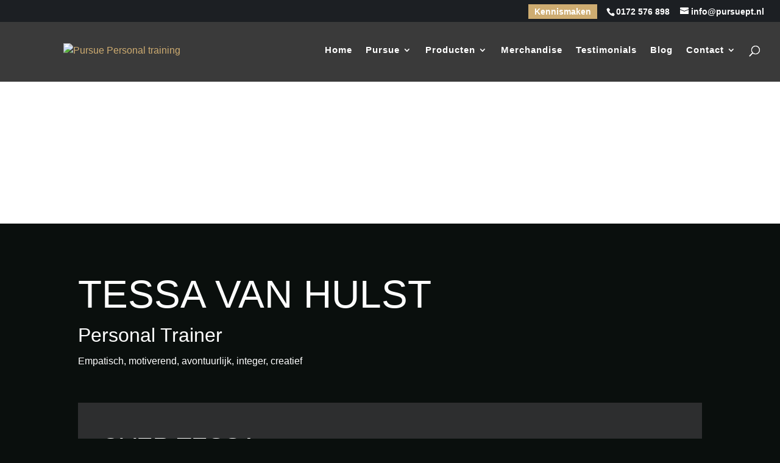

--- FILE ---
content_type: text/html; charset=utf-8
request_url: https://www.google.com/recaptcha/api2/anchor?ar=1&k=6LcqU1EmAAAAAK_nImPtLdlcBWCqlYrvUyfOVGvF&co=aHR0cHM6Ly9wdXJzdWVwdC5ubDo0NDM.&hl=en&v=PoyoqOPhxBO7pBk68S4YbpHZ&size=invisible&anchor-ms=20000&execute-ms=30000&cb=nlsn799acowr
body_size: 48607
content:
<!DOCTYPE HTML><html dir="ltr" lang="en"><head><meta http-equiv="Content-Type" content="text/html; charset=UTF-8">
<meta http-equiv="X-UA-Compatible" content="IE=edge">
<title>reCAPTCHA</title>
<style type="text/css">
/* cyrillic-ext */
@font-face {
  font-family: 'Roboto';
  font-style: normal;
  font-weight: 400;
  font-stretch: 100%;
  src: url(//fonts.gstatic.com/s/roboto/v48/KFO7CnqEu92Fr1ME7kSn66aGLdTylUAMa3GUBHMdazTgWw.woff2) format('woff2');
  unicode-range: U+0460-052F, U+1C80-1C8A, U+20B4, U+2DE0-2DFF, U+A640-A69F, U+FE2E-FE2F;
}
/* cyrillic */
@font-face {
  font-family: 'Roboto';
  font-style: normal;
  font-weight: 400;
  font-stretch: 100%;
  src: url(//fonts.gstatic.com/s/roboto/v48/KFO7CnqEu92Fr1ME7kSn66aGLdTylUAMa3iUBHMdazTgWw.woff2) format('woff2');
  unicode-range: U+0301, U+0400-045F, U+0490-0491, U+04B0-04B1, U+2116;
}
/* greek-ext */
@font-face {
  font-family: 'Roboto';
  font-style: normal;
  font-weight: 400;
  font-stretch: 100%;
  src: url(//fonts.gstatic.com/s/roboto/v48/KFO7CnqEu92Fr1ME7kSn66aGLdTylUAMa3CUBHMdazTgWw.woff2) format('woff2');
  unicode-range: U+1F00-1FFF;
}
/* greek */
@font-face {
  font-family: 'Roboto';
  font-style: normal;
  font-weight: 400;
  font-stretch: 100%;
  src: url(//fonts.gstatic.com/s/roboto/v48/KFO7CnqEu92Fr1ME7kSn66aGLdTylUAMa3-UBHMdazTgWw.woff2) format('woff2');
  unicode-range: U+0370-0377, U+037A-037F, U+0384-038A, U+038C, U+038E-03A1, U+03A3-03FF;
}
/* math */
@font-face {
  font-family: 'Roboto';
  font-style: normal;
  font-weight: 400;
  font-stretch: 100%;
  src: url(//fonts.gstatic.com/s/roboto/v48/KFO7CnqEu92Fr1ME7kSn66aGLdTylUAMawCUBHMdazTgWw.woff2) format('woff2');
  unicode-range: U+0302-0303, U+0305, U+0307-0308, U+0310, U+0312, U+0315, U+031A, U+0326-0327, U+032C, U+032F-0330, U+0332-0333, U+0338, U+033A, U+0346, U+034D, U+0391-03A1, U+03A3-03A9, U+03B1-03C9, U+03D1, U+03D5-03D6, U+03F0-03F1, U+03F4-03F5, U+2016-2017, U+2034-2038, U+203C, U+2040, U+2043, U+2047, U+2050, U+2057, U+205F, U+2070-2071, U+2074-208E, U+2090-209C, U+20D0-20DC, U+20E1, U+20E5-20EF, U+2100-2112, U+2114-2115, U+2117-2121, U+2123-214F, U+2190, U+2192, U+2194-21AE, U+21B0-21E5, U+21F1-21F2, U+21F4-2211, U+2213-2214, U+2216-22FF, U+2308-230B, U+2310, U+2319, U+231C-2321, U+2336-237A, U+237C, U+2395, U+239B-23B7, U+23D0, U+23DC-23E1, U+2474-2475, U+25AF, U+25B3, U+25B7, U+25BD, U+25C1, U+25CA, U+25CC, U+25FB, U+266D-266F, U+27C0-27FF, U+2900-2AFF, U+2B0E-2B11, U+2B30-2B4C, U+2BFE, U+3030, U+FF5B, U+FF5D, U+1D400-1D7FF, U+1EE00-1EEFF;
}
/* symbols */
@font-face {
  font-family: 'Roboto';
  font-style: normal;
  font-weight: 400;
  font-stretch: 100%;
  src: url(//fonts.gstatic.com/s/roboto/v48/KFO7CnqEu92Fr1ME7kSn66aGLdTylUAMaxKUBHMdazTgWw.woff2) format('woff2');
  unicode-range: U+0001-000C, U+000E-001F, U+007F-009F, U+20DD-20E0, U+20E2-20E4, U+2150-218F, U+2190, U+2192, U+2194-2199, U+21AF, U+21E6-21F0, U+21F3, U+2218-2219, U+2299, U+22C4-22C6, U+2300-243F, U+2440-244A, U+2460-24FF, U+25A0-27BF, U+2800-28FF, U+2921-2922, U+2981, U+29BF, U+29EB, U+2B00-2BFF, U+4DC0-4DFF, U+FFF9-FFFB, U+10140-1018E, U+10190-1019C, U+101A0, U+101D0-101FD, U+102E0-102FB, U+10E60-10E7E, U+1D2C0-1D2D3, U+1D2E0-1D37F, U+1F000-1F0FF, U+1F100-1F1AD, U+1F1E6-1F1FF, U+1F30D-1F30F, U+1F315, U+1F31C, U+1F31E, U+1F320-1F32C, U+1F336, U+1F378, U+1F37D, U+1F382, U+1F393-1F39F, U+1F3A7-1F3A8, U+1F3AC-1F3AF, U+1F3C2, U+1F3C4-1F3C6, U+1F3CA-1F3CE, U+1F3D4-1F3E0, U+1F3ED, U+1F3F1-1F3F3, U+1F3F5-1F3F7, U+1F408, U+1F415, U+1F41F, U+1F426, U+1F43F, U+1F441-1F442, U+1F444, U+1F446-1F449, U+1F44C-1F44E, U+1F453, U+1F46A, U+1F47D, U+1F4A3, U+1F4B0, U+1F4B3, U+1F4B9, U+1F4BB, U+1F4BF, U+1F4C8-1F4CB, U+1F4D6, U+1F4DA, U+1F4DF, U+1F4E3-1F4E6, U+1F4EA-1F4ED, U+1F4F7, U+1F4F9-1F4FB, U+1F4FD-1F4FE, U+1F503, U+1F507-1F50B, U+1F50D, U+1F512-1F513, U+1F53E-1F54A, U+1F54F-1F5FA, U+1F610, U+1F650-1F67F, U+1F687, U+1F68D, U+1F691, U+1F694, U+1F698, U+1F6AD, U+1F6B2, U+1F6B9-1F6BA, U+1F6BC, U+1F6C6-1F6CF, U+1F6D3-1F6D7, U+1F6E0-1F6EA, U+1F6F0-1F6F3, U+1F6F7-1F6FC, U+1F700-1F7FF, U+1F800-1F80B, U+1F810-1F847, U+1F850-1F859, U+1F860-1F887, U+1F890-1F8AD, U+1F8B0-1F8BB, U+1F8C0-1F8C1, U+1F900-1F90B, U+1F93B, U+1F946, U+1F984, U+1F996, U+1F9E9, U+1FA00-1FA6F, U+1FA70-1FA7C, U+1FA80-1FA89, U+1FA8F-1FAC6, U+1FACE-1FADC, U+1FADF-1FAE9, U+1FAF0-1FAF8, U+1FB00-1FBFF;
}
/* vietnamese */
@font-face {
  font-family: 'Roboto';
  font-style: normal;
  font-weight: 400;
  font-stretch: 100%;
  src: url(//fonts.gstatic.com/s/roboto/v48/KFO7CnqEu92Fr1ME7kSn66aGLdTylUAMa3OUBHMdazTgWw.woff2) format('woff2');
  unicode-range: U+0102-0103, U+0110-0111, U+0128-0129, U+0168-0169, U+01A0-01A1, U+01AF-01B0, U+0300-0301, U+0303-0304, U+0308-0309, U+0323, U+0329, U+1EA0-1EF9, U+20AB;
}
/* latin-ext */
@font-face {
  font-family: 'Roboto';
  font-style: normal;
  font-weight: 400;
  font-stretch: 100%;
  src: url(//fonts.gstatic.com/s/roboto/v48/KFO7CnqEu92Fr1ME7kSn66aGLdTylUAMa3KUBHMdazTgWw.woff2) format('woff2');
  unicode-range: U+0100-02BA, U+02BD-02C5, U+02C7-02CC, U+02CE-02D7, U+02DD-02FF, U+0304, U+0308, U+0329, U+1D00-1DBF, U+1E00-1E9F, U+1EF2-1EFF, U+2020, U+20A0-20AB, U+20AD-20C0, U+2113, U+2C60-2C7F, U+A720-A7FF;
}
/* latin */
@font-face {
  font-family: 'Roboto';
  font-style: normal;
  font-weight: 400;
  font-stretch: 100%;
  src: url(//fonts.gstatic.com/s/roboto/v48/KFO7CnqEu92Fr1ME7kSn66aGLdTylUAMa3yUBHMdazQ.woff2) format('woff2');
  unicode-range: U+0000-00FF, U+0131, U+0152-0153, U+02BB-02BC, U+02C6, U+02DA, U+02DC, U+0304, U+0308, U+0329, U+2000-206F, U+20AC, U+2122, U+2191, U+2193, U+2212, U+2215, U+FEFF, U+FFFD;
}
/* cyrillic-ext */
@font-face {
  font-family: 'Roboto';
  font-style: normal;
  font-weight: 500;
  font-stretch: 100%;
  src: url(//fonts.gstatic.com/s/roboto/v48/KFO7CnqEu92Fr1ME7kSn66aGLdTylUAMa3GUBHMdazTgWw.woff2) format('woff2');
  unicode-range: U+0460-052F, U+1C80-1C8A, U+20B4, U+2DE0-2DFF, U+A640-A69F, U+FE2E-FE2F;
}
/* cyrillic */
@font-face {
  font-family: 'Roboto';
  font-style: normal;
  font-weight: 500;
  font-stretch: 100%;
  src: url(//fonts.gstatic.com/s/roboto/v48/KFO7CnqEu92Fr1ME7kSn66aGLdTylUAMa3iUBHMdazTgWw.woff2) format('woff2');
  unicode-range: U+0301, U+0400-045F, U+0490-0491, U+04B0-04B1, U+2116;
}
/* greek-ext */
@font-face {
  font-family: 'Roboto';
  font-style: normal;
  font-weight: 500;
  font-stretch: 100%;
  src: url(//fonts.gstatic.com/s/roboto/v48/KFO7CnqEu92Fr1ME7kSn66aGLdTylUAMa3CUBHMdazTgWw.woff2) format('woff2');
  unicode-range: U+1F00-1FFF;
}
/* greek */
@font-face {
  font-family: 'Roboto';
  font-style: normal;
  font-weight: 500;
  font-stretch: 100%;
  src: url(//fonts.gstatic.com/s/roboto/v48/KFO7CnqEu92Fr1ME7kSn66aGLdTylUAMa3-UBHMdazTgWw.woff2) format('woff2');
  unicode-range: U+0370-0377, U+037A-037F, U+0384-038A, U+038C, U+038E-03A1, U+03A3-03FF;
}
/* math */
@font-face {
  font-family: 'Roboto';
  font-style: normal;
  font-weight: 500;
  font-stretch: 100%;
  src: url(//fonts.gstatic.com/s/roboto/v48/KFO7CnqEu92Fr1ME7kSn66aGLdTylUAMawCUBHMdazTgWw.woff2) format('woff2');
  unicode-range: U+0302-0303, U+0305, U+0307-0308, U+0310, U+0312, U+0315, U+031A, U+0326-0327, U+032C, U+032F-0330, U+0332-0333, U+0338, U+033A, U+0346, U+034D, U+0391-03A1, U+03A3-03A9, U+03B1-03C9, U+03D1, U+03D5-03D6, U+03F0-03F1, U+03F4-03F5, U+2016-2017, U+2034-2038, U+203C, U+2040, U+2043, U+2047, U+2050, U+2057, U+205F, U+2070-2071, U+2074-208E, U+2090-209C, U+20D0-20DC, U+20E1, U+20E5-20EF, U+2100-2112, U+2114-2115, U+2117-2121, U+2123-214F, U+2190, U+2192, U+2194-21AE, U+21B0-21E5, U+21F1-21F2, U+21F4-2211, U+2213-2214, U+2216-22FF, U+2308-230B, U+2310, U+2319, U+231C-2321, U+2336-237A, U+237C, U+2395, U+239B-23B7, U+23D0, U+23DC-23E1, U+2474-2475, U+25AF, U+25B3, U+25B7, U+25BD, U+25C1, U+25CA, U+25CC, U+25FB, U+266D-266F, U+27C0-27FF, U+2900-2AFF, U+2B0E-2B11, U+2B30-2B4C, U+2BFE, U+3030, U+FF5B, U+FF5D, U+1D400-1D7FF, U+1EE00-1EEFF;
}
/* symbols */
@font-face {
  font-family: 'Roboto';
  font-style: normal;
  font-weight: 500;
  font-stretch: 100%;
  src: url(//fonts.gstatic.com/s/roboto/v48/KFO7CnqEu92Fr1ME7kSn66aGLdTylUAMaxKUBHMdazTgWw.woff2) format('woff2');
  unicode-range: U+0001-000C, U+000E-001F, U+007F-009F, U+20DD-20E0, U+20E2-20E4, U+2150-218F, U+2190, U+2192, U+2194-2199, U+21AF, U+21E6-21F0, U+21F3, U+2218-2219, U+2299, U+22C4-22C6, U+2300-243F, U+2440-244A, U+2460-24FF, U+25A0-27BF, U+2800-28FF, U+2921-2922, U+2981, U+29BF, U+29EB, U+2B00-2BFF, U+4DC0-4DFF, U+FFF9-FFFB, U+10140-1018E, U+10190-1019C, U+101A0, U+101D0-101FD, U+102E0-102FB, U+10E60-10E7E, U+1D2C0-1D2D3, U+1D2E0-1D37F, U+1F000-1F0FF, U+1F100-1F1AD, U+1F1E6-1F1FF, U+1F30D-1F30F, U+1F315, U+1F31C, U+1F31E, U+1F320-1F32C, U+1F336, U+1F378, U+1F37D, U+1F382, U+1F393-1F39F, U+1F3A7-1F3A8, U+1F3AC-1F3AF, U+1F3C2, U+1F3C4-1F3C6, U+1F3CA-1F3CE, U+1F3D4-1F3E0, U+1F3ED, U+1F3F1-1F3F3, U+1F3F5-1F3F7, U+1F408, U+1F415, U+1F41F, U+1F426, U+1F43F, U+1F441-1F442, U+1F444, U+1F446-1F449, U+1F44C-1F44E, U+1F453, U+1F46A, U+1F47D, U+1F4A3, U+1F4B0, U+1F4B3, U+1F4B9, U+1F4BB, U+1F4BF, U+1F4C8-1F4CB, U+1F4D6, U+1F4DA, U+1F4DF, U+1F4E3-1F4E6, U+1F4EA-1F4ED, U+1F4F7, U+1F4F9-1F4FB, U+1F4FD-1F4FE, U+1F503, U+1F507-1F50B, U+1F50D, U+1F512-1F513, U+1F53E-1F54A, U+1F54F-1F5FA, U+1F610, U+1F650-1F67F, U+1F687, U+1F68D, U+1F691, U+1F694, U+1F698, U+1F6AD, U+1F6B2, U+1F6B9-1F6BA, U+1F6BC, U+1F6C6-1F6CF, U+1F6D3-1F6D7, U+1F6E0-1F6EA, U+1F6F0-1F6F3, U+1F6F7-1F6FC, U+1F700-1F7FF, U+1F800-1F80B, U+1F810-1F847, U+1F850-1F859, U+1F860-1F887, U+1F890-1F8AD, U+1F8B0-1F8BB, U+1F8C0-1F8C1, U+1F900-1F90B, U+1F93B, U+1F946, U+1F984, U+1F996, U+1F9E9, U+1FA00-1FA6F, U+1FA70-1FA7C, U+1FA80-1FA89, U+1FA8F-1FAC6, U+1FACE-1FADC, U+1FADF-1FAE9, U+1FAF0-1FAF8, U+1FB00-1FBFF;
}
/* vietnamese */
@font-face {
  font-family: 'Roboto';
  font-style: normal;
  font-weight: 500;
  font-stretch: 100%;
  src: url(//fonts.gstatic.com/s/roboto/v48/KFO7CnqEu92Fr1ME7kSn66aGLdTylUAMa3OUBHMdazTgWw.woff2) format('woff2');
  unicode-range: U+0102-0103, U+0110-0111, U+0128-0129, U+0168-0169, U+01A0-01A1, U+01AF-01B0, U+0300-0301, U+0303-0304, U+0308-0309, U+0323, U+0329, U+1EA0-1EF9, U+20AB;
}
/* latin-ext */
@font-face {
  font-family: 'Roboto';
  font-style: normal;
  font-weight: 500;
  font-stretch: 100%;
  src: url(//fonts.gstatic.com/s/roboto/v48/KFO7CnqEu92Fr1ME7kSn66aGLdTylUAMa3KUBHMdazTgWw.woff2) format('woff2');
  unicode-range: U+0100-02BA, U+02BD-02C5, U+02C7-02CC, U+02CE-02D7, U+02DD-02FF, U+0304, U+0308, U+0329, U+1D00-1DBF, U+1E00-1E9F, U+1EF2-1EFF, U+2020, U+20A0-20AB, U+20AD-20C0, U+2113, U+2C60-2C7F, U+A720-A7FF;
}
/* latin */
@font-face {
  font-family: 'Roboto';
  font-style: normal;
  font-weight: 500;
  font-stretch: 100%;
  src: url(//fonts.gstatic.com/s/roboto/v48/KFO7CnqEu92Fr1ME7kSn66aGLdTylUAMa3yUBHMdazQ.woff2) format('woff2');
  unicode-range: U+0000-00FF, U+0131, U+0152-0153, U+02BB-02BC, U+02C6, U+02DA, U+02DC, U+0304, U+0308, U+0329, U+2000-206F, U+20AC, U+2122, U+2191, U+2193, U+2212, U+2215, U+FEFF, U+FFFD;
}
/* cyrillic-ext */
@font-face {
  font-family: 'Roboto';
  font-style: normal;
  font-weight: 900;
  font-stretch: 100%;
  src: url(//fonts.gstatic.com/s/roboto/v48/KFO7CnqEu92Fr1ME7kSn66aGLdTylUAMa3GUBHMdazTgWw.woff2) format('woff2');
  unicode-range: U+0460-052F, U+1C80-1C8A, U+20B4, U+2DE0-2DFF, U+A640-A69F, U+FE2E-FE2F;
}
/* cyrillic */
@font-face {
  font-family: 'Roboto';
  font-style: normal;
  font-weight: 900;
  font-stretch: 100%;
  src: url(//fonts.gstatic.com/s/roboto/v48/KFO7CnqEu92Fr1ME7kSn66aGLdTylUAMa3iUBHMdazTgWw.woff2) format('woff2');
  unicode-range: U+0301, U+0400-045F, U+0490-0491, U+04B0-04B1, U+2116;
}
/* greek-ext */
@font-face {
  font-family: 'Roboto';
  font-style: normal;
  font-weight: 900;
  font-stretch: 100%;
  src: url(//fonts.gstatic.com/s/roboto/v48/KFO7CnqEu92Fr1ME7kSn66aGLdTylUAMa3CUBHMdazTgWw.woff2) format('woff2');
  unicode-range: U+1F00-1FFF;
}
/* greek */
@font-face {
  font-family: 'Roboto';
  font-style: normal;
  font-weight: 900;
  font-stretch: 100%;
  src: url(//fonts.gstatic.com/s/roboto/v48/KFO7CnqEu92Fr1ME7kSn66aGLdTylUAMa3-UBHMdazTgWw.woff2) format('woff2');
  unicode-range: U+0370-0377, U+037A-037F, U+0384-038A, U+038C, U+038E-03A1, U+03A3-03FF;
}
/* math */
@font-face {
  font-family: 'Roboto';
  font-style: normal;
  font-weight: 900;
  font-stretch: 100%;
  src: url(//fonts.gstatic.com/s/roboto/v48/KFO7CnqEu92Fr1ME7kSn66aGLdTylUAMawCUBHMdazTgWw.woff2) format('woff2');
  unicode-range: U+0302-0303, U+0305, U+0307-0308, U+0310, U+0312, U+0315, U+031A, U+0326-0327, U+032C, U+032F-0330, U+0332-0333, U+0338, U+033A, U+0346, U+034D, U+0391-03A1, U+03A3-03A9, U+03B1-03C9, U+03D1, U+03D5-03D6, U+03F0-03F1, U+03F4-03F5, U+2016-2017, U+2034-2038, U+203C, U+2040, U+2043, U+2047, U+2050, U+2057, U+205F, U+2070-2071, U+2074-208E, U+2090-209C, U+20D0-20DC, U+20E1, U+20E5-20EF, U+2100-2112, U+2114-2115, U+2117-2121, U+2123-214F, U+2190, U+2192, U+2194-21AE, U+21B0-21E5, U+21F1-21F2, U+21F4-2211, U+2213-2214, U+2216-22FF, U+2308-230B, U+2310, U+2319, U+231C-2321, U+2336-237A, U+237C, U+2395, U+239B-23B7, U+23D0, U+23DC-23E1, U+2474-2475, U+25AF, U+25B3, U+25B7, U+25BD, U+25C1, U+25CA, U+25CC, U+25FB, U+266D-266F, U+27C0-27FF, U+2900-2AFF, U+2B0E-2B11, U+2B30-2B4C, U+2BFE, U+3030, U+FF5B, U+FF5D, U+1D400-1D7FF, U+1EE00-1EEFF;
}
/* symbols */
@font-face {
  font-family: 'Roboto';
  font-style: normal;
  font-weight: 900;
  font-stretch: 100%;
  src: url(//fonts.gstatic.com/s/roboto/v48/KFO7CnqEu92Fr1ME7kSn66aGLdTylUAMaxKUBHMdazTgWw.woff2) format('woff2');
  unicode-range: U+0001-000C, U+000E-001F, U+007F-009F, U+20DD-20E0, U+20E2-20E4, U+2150-218F, U+2190, U+2192, U+2194-2199, U+21AF, U+21E6-21F0, U+21F3, U+2218-2219, U+2299, U+22C4-22C6, U+2300-243F, U+2440-244A, U+2460-24FF, U+25A0-27BF, U+2800-28FF, U+2921-2922, U+2981, U+29BF, U+29EB, U+2B00-2BFF, U+4DC0-4DFF, U+FFF9-FFFB, U+10140-1018E, U+10190-1019C, U+101A0, U+101D0-101FD, U+102E0-102FB, U+10E60-10E7E, U+1D2C0-1D2D3, U+1D2E0-1D37F, U+1F000-1F0FF, U+1F100-1F1AD, U+1F1E6-1F1FF, U+1F30D-1F30F, U+1F315, U+1F31C, U+1F31E, U+1F320-1F32C, U+1F336, U+1F378, U+1F37D, U+1F382, U+1F393-1F39F, U+1F3A7-1F3A8, U+1F3AC-1F3AF, U+1F3C2, U+1F3C4-1F3C6, U+1F3CA-1F3CE, U+1F3D4-1F3E0, U+1F3ED, U+1F3F1-1F3F3, U+1F3F5-1F3F7, U+1F408, U+1F415, U+1F41F, U+1F426, U+1F43F, U+1F441-1F442, U+1F444, U+1F446-1F449, U+1F44C-1F44E, U+1F453, U+1F46A, U+1F47D, U+1F4A3, U+1F4B0, U+1F4B3, U+1F4B9, U+1F4BB, U+1F4BF, U+1F4C8-1F4CB, U+1F4D6, U+1F4DA, U+1F4DF, U+1F4E3-1F4E6, U+1F4EA-1F4ED, U+1F4F7, U+1F4F9-1F4FB, U+1F4FD-1F4FE, U+1F503, U+1F507-1F50B, U+1F50D, U+1F512-1F513, U+1F53E-1F54A, U+1F54F-1F5FA, U+1F610, U+1F650-1F67F, U+1F687, U+1F68D, U+1F691, U+1F694, U+1F698, U+1F6AD, U+1F6B2, U+1F6B9-1F6BA, U+1F6BC, U+1F6C6-1F6CF, U+1F6D3-1F6D7, U+1F6E0-1F6EA, U+1F6F0-1F6F3, U+1F6F7-1F6FC, U+1F700-1F7FF, U+1F800-1F80B, U+1F810-1F847, U+1F850-1F859, U+1F860-1F887, U+1F890-1F8AD, U+1F8B0-1F8BB, U+1F8C0-1F8C1, U+1F900-1F90B, U+1F93B, U+1F946, U+1F984, U+1F996, U+1F9E9, U+1FA00-1FA6F, U+1FA70-1FA7C, U+1FA80-1FA89, U+1FA8F-1FAC6, U+1FACE-1FADC, U+1FADF-1FAE9, U+1FAF0-1FAF8, U+1FB00-1FBFF;
}
/* vietnamese */
@font-face {
  font-family: 'Roboto';
  font-style: normal;
  font-weight: 900;
  font-stretch: 100%;
  src: url(//fonts.gstatic.com/s/roboto/v48/KFO7CnqEu92Fr1ME7kSn66aGLdTylUAMa3OUBHMdazTgWw.woff2) format('woff2');
  unicode-range: U+0102-0103, U+0110-0111, U+0128-0129, U+0168-0169, U+01A0-01A1, U+01AF-01B0, U+0300-0301, U+0303-0304, U+0308-0309, U+0323, U+0329, U+1EA0-1EF9, U+20AB;
}
/* latin-ext */
@font-face {
  font-family: 'Roboto';
  font-style: normal;
  font-weight: 900;
  font-stretch: 100%;
  src: url(//fonts.gstatic.com/s/roboto/v48/KFO7CnqEu92Fr1ME7kSn66aGLdTylUAMa3KUBHMdazTgWw.woff2) format('woff2');
  unicode-range: U+0100-02BA, U+02BD-02C5, U+02C7-02CC, U+02CE-02D7, U+02DD-02FF, U+0304, U+0308, U+0329, U+1D00-1DBF, U+1E00-1E9F, U+1EF2-1EFF, U+2020, U+20A0-20AB, U+20AD-20C0, U+2113, U+2C60-2C7F, U+A720-A7FF;
}
/* latin */
@font-face {
  font-family: 'Roboto';
  font-style: normal;
  font-weight: 900;
  font-stretch: 100%;
  src: url(//fonts.gstatic.com/s/roboto/v48/KFO7CnqEu92Fr1ME7kSn66aGLdTylUAMa3yUBHMdazQ.woff2) format('woff2');
  unicode-range: U+0000-00FF, U+0131, U+0152-0153, U+02BB-02BC, U+02C6, U+02DA, U+02DC, U+0304, U+0308, U+0329, U+2000-206F, U+20AC, U+2122, U+2191, U+2193, U+2212, U+2215, U+FEFF, U+FFFD;
}

</style>
<link rel="stylesheet" type="text/css" href="https://www.gstatic.com/recaptcha/releases/PoyoqOPhxBO7pBk68S4YbpHZ/styles__ltr.css">
<script nonce="iW4WiuYbgR5GyycWrZ2Xbw" type="text/javascript">window['__recaptcha_api'] = 'https://www.google.com/recaptcha/api2/';</script>
<script type="text/javascript" src="https://www.gstatic.com/recaptcha/releases/PoyoqOPhxBO7pBk68S4YbpHZ/recaptcha__en.js" nonce="iW4WiuYbgR5GyycWrZ2Xbw">
      
    </script></head>
<body><div id="rc-anchor-alert" class="rc-anchor-alert"></div>
<input type="hidden" id="recaptcha-token" value="[base64]">
<script type="text/javascript" nonce="iW4WiuYbgR5GyycWrZ2Xbw">
      recaptcha.anchor.Main.init("[\x22ainput\x22,[\x22bgdata\x22,\x22\x22,\[base64]/[base64]/UltIKytdPWE6KGE8MjA0OD9SW0grK109YT4+NnwxOTI6KChhJjY0NTEyKT09NTUyOTYmJnErMTxoLmxlbmd0aCYmKGguY2hhckNvZGVBdChxKzEpJjY0NTEyKT09NTYzMjA/[base64]/MjU1OlI/[base64]/[base64]/[base64]/[base64]/[base64]/[base64]/[base64]/[base64]/[base64]/[base64]\x22,\[base64]\x22,\[base64]/[base64]/CksKfwqljw4MewpNAw4zDgVPCiWDDp07DrcKZw6fDiTB1wqBDd8KzAMKCBcO6wqDCs8K5ecKywq9rO0FAOcKzD8OMw6wLwptRY8K1wpkFbCVQw6prVsKNwo0uw5XDkUF/[base64]/DvH5pw4TCtsKywpLDs8Ogwr3Co2jDlCZkw4HCjQHChMKOJkg7w4fDsMKbAkLCqcKJw74YF0rDkGrCoMKxwo7Crw8vwo7CtALCqsOUw4AUwpA5w6HDjh0+CMK7w7jDq3Y9G8OyQcKxKR/DhMKyRhTCpcKDw6MMwq0QMxLCvsO/wqMFScO/wq4pX8OTRcOfCMO2LQhmw48VwqR+w4XDh13DnQ/CssO6wr/CscKxPMKZw7HCtirDrcOYUcOoaFE7JggENMK4wpPCnAw3w6/CmFnCjiPCnAt9wqnDscKSw5dELHsvw6TCilHDqsK3OEwKw4Fab8Kiw5MowqJMw4jDikHDhVxCw5UZwpMNw4XDp8OIwrHDh8Kmw4A5OcK8w5TChS7DuMOlSVPCtnLCq8OtIRDCjcKpX1PCnMO9wrAdFCopwr/DtmAXQ8OzWcOnwofCoTPCrsK4R8OiwqLDnhd3PzPChwvDq8KAw653wo7CscOHwoPDmTvDnsKow7TCmBYCwovCgSHClsKhEg8+KT3Dm8O+UB3DvsK1wqkgw7HCmG4bw5cqw7DCi1HDoMK8w5TCmsO9KMO9VMOGAsOkI8Kjw55ZUsO5w6/DoGwhQsOeGcKeTsO1G8O1HgvDucKwwpQfXiXCkTvDj8Ohw6XCrRU1wrxpwoXDjDDCkHtFwonDmcK8w5/DsmBAw5JvGsKKAcOKwp5XeMOMCn0qw73CuijDisKvwpg8CMKIAx8Lw5MMw6BTMwrDiBsow4wVw6Fhw6zCjHDCi1pAw7nDpCI3DivDmGtlwoLCvmTDnDzDvsKhTkISw4rCmgDDlw3DgcKcw4HCusKuw4Jbw4h3MwTDgVt/w7bDv8KlIcKPwqzClcKlwqUOLcOuEMKIwoNow6t8XTISQg3DgcKaw5XDnC/[base64]/[base64]/wrshXsOKLcOqwqbDnsKfwpNrS048w75Iw4XCgwDCshIgbxAQPFrCosKpfsKfwp9TJMOlbMK2dBxEX8O6BiYpwrdKw6A0XsKcbsO4wovChXXCkRwsIsKUwovCkgM+csKOHMOWX10Cw53DsMO3LVvDmMKpw4AeXh/[base64]/DnBbDqsKYwq0iwofCu8O5wrQuw4vDmcOrw5zDucOSEMOuMU/CrkFwwp7DgMKYwr5jwqPDp8OTw78mPBrDisOaw6gjwpVTwqHCtFNpw6QdwpPDlmJWwpleA1jCmMKQw547P2gUwpTCi8OnDWFXKMKPw6MYw44eegxBbsKRwqkYY31hRTovwrxYAMOBw6xOwoQDw53CusK1w490OsK0c2/DssKTw77CtcKMw7lWBcOubsOWw4XCmUJtBsKLw6nCpcKowrE5wqTDpQ8VL8KhXEMpOcOfwoYzMsOnVMO4AVrCp11VJMKQdnbDmsOSK3XCssKCw5XDocKVUMOwwoTDkWLCuMKKw6fCnT3ClmTCqMO2LsK4w6w5czVaw5QSEQI3w5XCgMKxw7/DkMKGw4LDmMK/[base64]/w4JIKw7Cm8Osw7nDr8KzwqjDninDs18ow7nCoMO+CcKVVyDDgAnDtE/[base64]/[base64]/CMOgwpE8w5nCtMO7w5rCg3pXNcKXasOHDCfDuEXCiMOGwpPDs8KYwrXCi8OVKEZcw6p+Syp3HsOkenjDhcO1U8OxesKLw6PCmn/DiR4pwqV0w5xywq3DuXxhTMKOw7fDkFFiwqN8HsKyw6vDuMO2w6kKCcO8Yl1ewovCusOEVcKDcMOZGcKWw4dow6bDsyh7w4VQBkcpw43Dj8Omwp/CtVlWWMOKw7fCrsOhO8OBQMOIHRtkw40UwoPDk8Olw6bCncKrNcOYwq4Yw7kKc8KmwpzDlFccesOGT8K1wrY/[base64]/[base64]/DnsOMw6DDuMKuw5/Ct8KQw73CrMONKVYNRW5xwojCqDhdT8KSOMOgDMKdwrIfwr3DuDl8wrI/woxjwolyRWYywoYUTS8CHcKbK8OxEVArw4fDgMOrw63DpDINc8KKdmfCtMOWOcKbQV3CjMOzwqg2GsOvY8KgwqEoQMO2U8KKw6h0w7tbwrPDtcOAwrnCihHDlcKEw5VaCMKcEsKnbcK/Y2nDmcOaZU9kKw84w4xnwq/DgsOEwq80w7vCujsEw7TCh8OewqjDlMOEwq7DhMK1L8KPScKFd2djDsOfLcOHF8Kqw4Nywp5HHTEybsKUw484YMOow6XDt8O/[base64]/wqLDjADCh8OfFBLCmMK7Llw0w4Uyw7HDlUDDkm3ClMKcw7EQQ37DqUzDv8KBQcOdScOFU8OAJgDDu38owrJQZcOeOD14Zk5nw5DChMKTHnTDmcOZw6bDlsO5Ylo+QDfDo8OrGcOEfiQIKntawr/CpEZ1wq7DisKBHi4Qw63CtsKhwoh+w5QLw6vDmEVlw4o7Cihmw5TDu8KLwq3CjGbDlz9SdcKdDMO4wpHDpMODw5woOFFhOV0PRcKeQsKqM8KPV0rCmcOVYcKSFcODwqvDlSDDhTB1TR4cw7LDlcKSN1TCjMKiJV/CtMKkRjHDmhLDukfDtgPCp8Kdw7kgwqDCtVBpNE/Du8ODcMKHwotMUm/[base64]/DhArCpsOmwq1xw5jCqsOtwrsNwpZ4wr89wrYjw7zCisKrYhfDvB7CpSLDhcOuZMO9GcKECcOIWsOlAMKYaStHRCnCtMKiE8KawoMtNlgEBsOvwrxeBsK2ZsO4M8Omwo7DoMKuw4wdecO6TCzChyTCpUnCijDDv2tlwpxRZWYwCcKGwr/Dp2PDnnwmwpPCiVTDucO1bsOHwq5ywonDqMKcwrdMwoXClMK/[base64]/CrFrDhwLColnCrMKnNw7Dl8KgB8O1EsOPFEtLw4/[base64]/DksK1PcOHwqR1UX3DlHjCmFMKCMKnCsOdw5DDpQjDqMKWIcOPXCTCjsOzKx4xPRzDmR/CssO/wrbDojjDvk4lw7BReBQJFENOUcKGwrTDtj/CgiLDqMO2wrctwqZfwpgHIcKDS8Oxw6lPEjsfTFfDu0g5WcOLwoJxwprCgcOBbMKzwqvCmMOVwo3CvMO5AsKdwrZcdMOqwoDCqMOMwrDDrcKjw5MDFMKmUsOsw4zDkcK3w5cYw4/Dr8O0Qh8HLQFcwrVaZUc+w7Q0w5wMSFXCncKyw71zwqpuRzvChcO/TADCiB8FwrPDmMKTfTXDq34PwqrDosO5w4LDisK8wqcCwp9LJUoNdMKlw57DjC/CvGhldivDnMOKcMKCwrHDlcK3w5zCqMKBw47Cqg1awqF5DcKyRsOwwofCnX43wooPYsKgIcOvw6vDpsO5w55bPcKWwqctD8KYLBdEw4bCgcOJwq/DslMKd1MzE8K3woPDqCFtw7wDc8K2wqtxHcKDw5zDl11jwp4zwqJnwoAKwp3CgBDCi8K2IivCok3Dm8KHElrCjsKbSDvCpsOAV0Mgw5HCk2bDlcOIS8K6axLCuMKvw4PDncKdwqbCvkRGaGh/HsKfClEKw6ZrIcKbwr9xFCtAw4XCqkI/[base64]/UWE0w6omwpFERsKbaigDYMO4ecOXw6bCvTNawrJ8woHDuWc/wqwKw6bDq8KzZMOSw7XCsSA/w6NtaG08w6vDtMOkw6fDhMOHAF7Cv0vDjsKaehxrEEHDq8K0GsO0aR9RPFwUFETDucOSA3YOCnR5wqfDoH/CuMKIw5oewrrCvEcJwqgQwpIuQnPDrcODKMO3wq/CqMKFd8OgSMOxEA5qESNkAhx7wqjCnkrDjkExFgHDtMKHYEPCrsKlJlfDlAp8RsKQazPDrMKhwp/DnB46UsKSPcONwoAswpLCqMOkRg4mwqTCn8Kywq18ZgfDjsOyw75ow5rCi8KJJ8OADmRYwrvCoMO1w58jw4TCn03ChgsNbsO1w7d7PD95RcKcB8OYw43CiMOaw6XDoMKZwrNswqXCicKlP8OHD8KYXDLClcO/[base64]/CmsO5d8K8wo42wrPDlErCohXDrl5zw6Mew7/DksO6wp9JHn/CjcKfwqzDhkIow7/Dg8KIXsK1wpzCvU/[base64]/Bg9Ra0HCuko0w5YcwqXDhsKDeMOHTMKEwotKwpJFAExkRxfDvcOBwprDr8KLb2tpKsKMMwgMw4V0PDFRBcOIXsOrfQ3CjhTClTd6wp3CpWrDlyDCk3x6w6VSbBU+N8KjTsKOJjB/DhlZAMOLwqvDj3HDpMOWw4/CkVLChcKpwrEYN37CmsKWIcKHUVBew7l9wrHCmsKowpLChsK3w6QXcMOBw6FHWcO5OxhDQm7CpVfCrDzDtcKrwo/Ct8KXwqPCoC1jDsOYaQ7CssKowrJRF0bDmkfDn1HDucKIwqbDhMOuw6xFC03Dth/DtVprLsKkwr7DjgnDuGDDoUlQQcOLwo4wdC0EFMOrwoFWw4jDs8OGw7Fow6XDlBkzw73CgCjDucOywrAJYxvCkCrDnmfCjzXDpMO6wr5KwrjCgCBKDcK0awLDgAosEgXCvQjDjcORw6PCtMOtwrbDpy/CvFUKG8OIw5DCjMOQQMKfw7pKwq7DlcKawrV9w5MVw6Z4HMO8wq1lT8OZwok8w6NqIcKPw5Bpw47DtEpbwqXDn8KNannClQNmEzLCocO2RcO1w6bCtMOawq03B23DkMOJw53Ci8KAUMK/MX/CtHVpw6dHw7rCssK7wrfCksKzXcKbw4B/wo8mwojCuMOnSVlXal53wqt2wqktwq/CvcKCw7HDgy7DqHbDscK5VQTCssKWG8KWYMKSccOlRgfDpsKdwoQ7wqzDmjJXEXjCg8OXw5smScKjURbDkTbDriI0w5s+ESVVwptpUcOAQSbDrR3CiMOOw49fwqM8w7TCiX/DmMKUwptEw7UPwqIXw7poZjvDgcKpw50SX8KmfcOJwq9idAheDxwLIcKDw744w4bDgXEewqXCnHAYYcKPPMKsa8KHSMK9w7ZhFMO8w4c8wrjDoCZOwpgjEsKVwpQdCQJwwq8TFWjDqkhWwpV/[base64]/fjhmwqnCpm9SPcKOw4HCrcKHL8Knw4vDiMOMGlIAJcKGIcOSwrTCu2fDjMKsQWTCvMO/FijDiMOZegkwwpRdwqYMwoTCnnfDkMOnwpUQfsOLMcOxFsKXWMKoecKHbsKdJMOvwpg0wo9hw4VAwoNfB8KOfl3CksKTaikaRB8qGcO8TMKpW8KBwrpLBE7Cu23CqH/DisOmw4dYXRfCtsKHw6LCv8OWwrvCq8OSw59RfsKZIzpVwovCmcOCHhHCqltLNsKNfFvCpcKawpRCSsKjw7hgwoPDgcO3GUtuw6TCucO6MQALwonDrzrDshPDn8OVUcK0HzFKwoLCuGTDjmXDs2lRwrBjacOgw6jDgQ1bw7Z9w5MQGMKowpIqQi/CuybCj8KwwpdZLcONw6xAw65Gwqxiw7lnwo42w4TClcKECFfCtkV6w7IVwrTDr0bDsEl/w7hMwr91w6wLwofDoDh/[base64]/DuyxYw59EOUjDtW/Co8KoVQnDusKBwrkoLCNpDsOWKMKcw6/DvMK5wpbCklooc0rCjsOeJcKswoZfOkrCg8KcwpfDshwzBS/[base64]/Cmh7CocOpDTHDhsKrw6TDiEd2w4tGw4nCjRLDhsOWL8Ozw4zDuMOuw77Cr09yw4zDni9Iw4XCtsOywoLCt0NMwpnDsC3Cr8KfcMK8wpfDpRJGwoR9JWLCkcKDwog6wpVYR0N+w6bDvVVfwoFrwqjDjCc1NjBZwqYFwo/DjyAdw6dswrTDuE7Dm8KDJ8Ouw4rCj8KXYsKqw4c3b8KYwqIMwoYSw5bDvsOhPi8xwq/CosKGwpkrw7LDvCnDjcK4SxHDihgyw6DCqMK4wq9aw4EYTMKnTSpnBERHCsK/OsKsw64+dhvCqcO2Q3HCuMOnwpfDu8KlwqwcZcKOEcOAK8OZV1MZw7kpHy/CtsOMw4EOw5socA5Rw73DvhfDg8Onw7J2wqBsfcOMD8Kqwp83w7QbwqDDmxHDp8KiPTxmwpDDrA/CpF3CiF7DvmPDtRHCnsO4wqhbfcOwUHxDPsKOSMKsJTRDBh/ChSzDpMOww4nCtjB6woQzb1www5FSwp5ywqLCokDCllcDw7cTWEnCucKHw4TCkcOQHXh/PsK+MnguwodHZcK3f8O3WMKIwoxgw4rDs8KNw5NBw4NzRsKuw6LDoH/DiDhuw7zDgcOAFcKwwrlCJH/Cqk7CkMK/HMO6JsKaPSfCnUs1N8KEw6LCpsOEwo1Ow6/CksKDecOOIGk+WMKoEndbXFDDgsKHw7QOw6fDrh7Cq8KcJ8Ktw58cd8KDw4jCicODZyrDk2HCo8KXRcO1w6LCki/CmSo0IMOPDMKVwobDsDXDlMKCw5rCr8KIwoAoDTbChcONRmwlccKQwrIRw4gEwoTCkW1rwosMwqjCpwoXUFIfByDCm8OtYsKbTAMSw7dFbMOOwpArT8KzwqAow47DkD0sYcKACFhpIMOeTE7Ci3zCu8OQbCrDpConwol8ex44w4/DoSHCvA9UPGgsw7TDkTlgwr56wqlVw7RgP8KSw7zDrmTDnsO7w7PDiMKww7FkIMOXwrcLw6Q+woVedsKeH8Kqwr7DrMKww7DDjk/Co8O0w4XDpMK9w6UDe2gNwr7CrErDl8KYTXpkR8OOTA5Cw73Dv8Krw5DDvCsHwoZ8w4AzwoPDosOkLnYDw6TCkcO8dcOVw6hQBjPDvsOfPh5Hw7ciQMKqwp3DhjrCi27CusOFHH7CsMOMw7LDpsOSS2jCt8Osw7cBbELDncOjw4lYwpXDkwt9ZSTDvTzCncKIKF/CmMOZD3llYcO+dsKJeMOjw48nw5rCoRpPfMKVMcO6LcK8P8OeBhrCoknDvRfDk8KWfcOSfcK4wqdnfMKKKMO8wpQvwqoAKWxIbsO5fx/[base64]/DjMOvw7IRw6F6wqRpHSnDtQXCjsOsw53Ct0Qyw57CixhVw4DDkhbDpyouYSnDpsOTw5/CmcKSw70jw4/Dn07CusOKw7HCn1nCriPDuMOlfBtOCMOuwp8Hw7vDvE1Vw5VHwrVjbsOLw6QuSTPChcKNwo18wqIURcO8EcKrwqxmwrobw7hpw6/CkVXDtMOMTHvDrR9Lwr7DssOOw6pQKifDicKsw4lZwrxKShLCt21Mw4DCu24iwrMxwpbCnB/Cv8KsTjwjwpMQwrcwAcOgw5BEw4rDisK9Dx8cWmg7XA8uDB7DpMO4Y11gw5HCj8O7w47DkMKow7BZw6TDhcOBw6zDhMO/[base64]/[base64]/[base64]/CnRbCoWvDl8KneMOpcSsMw7ZMCnPCg8KAN8KWw4kqwqQMw7Q/wqPDlMKRwojDm2QTB1DDjMOywrHDusOQwrjDmTFiwot3woHDsX/[base64]/DvcK9ccO/DMOIw5zCksOLKMKPw6/CoHzDvcO2bsOsAzXDv24ewrpowr5/UcK0wqfCnRw5wqELFyxKwr/CjWDDs8KaWsKpw4DDnzwSfAjDqxtBSmbDunlRw5w7MMOsw7BLaMKNw4kOwp8IRsOmDcKVwqbDi8KjwqJQOXnDnwLCnUEHBm83w4FNwq/Cl8Kawqcra8OawpDCtBvCvWrDu2XCn8Oqwod8w77CmcOaVcKYNMKkwpomwrAeCxXDt8KmwpLCi8KJSkPDu8O7wqzCtWhIw6c1w6l/w4QKUytsw4nDtcOScBxLwpxefW8DeMKjcMKowrEWVDDDpcKmW2TDolc7KcOlI3fDisO4DMKXCw07XhHDkMKHY2sfw7fCvA3CpMO8IAXDusKgDmw1w7RcwpIAw50Lw5NyQ8OsMGHDjMKZJsKecVNDwpvDrwPDj8OGw69ywo8NWsORw7p3w6FQwr/DnsOvwq4oFkxzw6rCkcKccMKIIFLCuD9Gwp7CrMKtw7I7MgJ7w7nDusO2VTRswqHDqMKBYsOqw6jDvnNnZ2fCo8OVK8K9w43DpRXChcO7wrLCssOBZUc7SsOMwow0wqbCsMKrwqzDugnCjcKywqgqKcO7w7ZEQ8KSwq1/csK0H8KLw4laB8KyPsOLwqPDg345w6ZAwpo0wqMDGMKjw4dIw6VEw51HwrzDr8OIwqNZN3rDi8KKw6Q/SMK0w58qwqUlw73DqGfChHpywoLDlMOOwrBgw6wuIsKmRcK0w4PCiA3CjXLCj3HChcKcRsOtTcKtJsKuPMOow51IwpPChcKLw6zDp8Oww5rDssKXZn8ow4BXXsO2DBXCiMK0b3nDlmU5CMK5F8Ksc8Kkw4EkwpgKw59uw7FqFAMPcy/Cl1gRwp7Cu8K/fDXDtVzDjMOGw406wprDg1HDusOdFMK9BRwUM8OQS8KqAw7DuXzCtU1KZMKww6fDlcKAwozDigHDqcObw7XDmkPDsyRow79tw5o6wqBmw57DoMKowozDt8KWwpRmZgE2DFTCh8OnwqYlX8KTaE8Xw74nw5fDsMKvwoI+w7pcw7PCqsKvw4DCncO/w4s8AnfDik/CkD9uw5cJw4Bkw43Dimg/wqsna8KITMKPwrLCtFd2GsKCY8Ozwrpzwplww5A7wrvDvXcKw7BNIBkYMcO2OMKEwrDDpkEMRMOuAnJwBkhLHTEbw67CqMKbw61Wwq1pbDUNYcKbw65Mw4tYwqrCgSthw7bCkVMTwo/CoBYOFAkTeB1RPDtVw7ltWcKrWcOxCBDCvVTCk8KNwrU4YSnDomhOwp3Ch8KTwrrDm8KCw4HDt8O5w6kiw67CoRDCs8KVT8OZwqtuw4wHw4F7KMOiYUXDkxNyw7PCj8Onel3CoToYwr8VOMOEw6jDgX7CqMKCbibDgcK5WHbDj8OhJQDClDzDqVMaRsKkw5kKw6LDpi/CtMKVwoLDuMKNS8OEwqlKwp3DscOWwrocw6TCpMKPVsOIw5VUd8K/dRggwqDCgcO4woNwGT/DmFDCihEWZ35Bw7DChMKmwqPCo8K0WcKpw6XDlkIWAMKnwpFKwrLCjsOwDBDCoMKtw5bCv3YfwrLDmxZQwrt/[base64]/CqMO8PsK9w7fCm0jCocOrMRzCpA3DtMOREMOGQcOHwq/[base64]/DkkzClQfCrsOvwpMnw5PDjF/DscKPDcOIJzvDr8OzAMOnMcO4wo5Tw4Rgw5ZbPT/[base64]/DtBHDpgNcYjYvwrLDqsK1TMKAw7l/H8KlwrN2dBTCt3HCvnZJwrRGw5fCjDXDnMKdw6LDnl7ChknCsjUCKcOqc8KnwoEST2jDp8KhPMKYwpvCpBAzw7zDl8KEIiNiwqB8csKow6YOwo3Dvi7CpH/CmlzCmw8kw5FeKU3Cqm7DsMKJw45SexjCn8KwLDISwqLCn8Kqw4PDrFJhbMKewrZ/w7gYG8OiesOWWcKbwrc/EcOKIsKCQ8KnwoDCp8K3bRYPeBB+NEFYwqN6wrzDtMKYYMOyZyDDqsKyb2QQWMORBMOxw4LCuMK2NQd4w7rDrVLCnnzDusOTwpXDvRxjw4UzLjbCuT7DgcOIwoZINCAIdBvDo3PCpx/CisKnQMKowrfDlDZ/[base64]/[base64]/ZBsMfsKFegEaw5BTf0VHwo4ZwprCpMKGw6/CqsKGY254w4PCvsOsw6x+EMKsMAzCnMOXw50Bwq4PTD/DgMOWISZXdTjCqwrDnwEYw6AhwrwJNMKPwopefsOrw5lddsOHw4dJPF1HagdgwqvDhylVbS3Ckn41XcKpbGtxIU57IiFRY8K0woXCu8KAwrZrw5EGfcKhIcO9wo1kwpLDpMOOMQQNMinDjMOEw4N0WsO/wrHDl1hZw6zDgTPCsMK5IMKNw6pLAG0JdT5Lw40fcRTDsMKcLMK2d8KdYMKHwrLDncKZZVVRDCnCoMOKRCzCr1fDuiM4w5BEAMO1wrtXw5fCtUl0w7DDp8KFwopJMcKSwqfCrF/[base64]/[base64]/w64banNqISvDpi8BdmPClCgjw6swfFZWcsOZwp7Du8OOwoPCuTXDo1LCm1NibMOufMO0wqF+MjHCpl0Cw7ZowrnDsWR2wp/DlzXDnVpYGSHDrjnDmQ54w4JzaMKyN8K/JEvDu8OBw4HCnMKGwr/DiMOcHsOrY8OXwoU/wqXDhcKHwpUSwrLDs8KLIk3CtwsTwrzDiUrCn0PCl8KmwpcGwqzCsEDClhpaDcOCw7nDnMOyBhzCnMO3wrsJw7DCpiPChsO8UMOYwrPCmMKAwpU1OsOsBsOVwr3DigLCqsK4wofCnU7DkxQvYsOAZcKBW8KXw7oRwoPDmwkZOMOmwprCpHoGO8O+wovDg8O8P8KBw4/DssOHw4EzRktXwoolJcKbw6PDmD0ewrXDsEvCkzrDmsKRw4QdQ8OnwppQAgpEwofDhEx8TnM+AMK5X8OVKQLCqnbDpWwtNUY6w67ChSUyB8KuUsOYQBHDp2hxCsOPw4V/[base64]/QjvCl8O2d3JYwrXCnMKLw7JgIhPCgirCg8O3DsOhaCHCtzpDw4MtEWbDhcOTX8KWLXR9fMOBCW9Ow7Aew7LCtMOgYBrCj3VBw4DDjMODwroFwq3Cr8OTwqfDqF7DtCBNwojCp8OTwqoiKmxNw753w6Mdw7/Cv3deVW7ClyPDjjlxIBkQK8OyXkYBwp5xagZiYDLDkFotw43DgMKCw6ALGRXDm3gkwr9Fw6fCjj50fcKFdztVw696P8ObwowVw4HCrGI4wozDocKYPU7DoQ/CoXpwwpRgPsKIw4tEw77ChcOewpPClWVGPMKVX8ObaHbCjAjCocOXwqJbHsO1w48WY8Omw7V8w7xxJcKYKl/DsW7CrsKkOS4Ww6YrGS/Cvl1qwpjDjsOSaMK4ecOfLMKsw43CkcO8wr9aw6pwRyLDkUxhR0hMw6E/bMKhwp8owpDDjgcpEcOQPj5CX8ObwqnDlAtiwqhmIHzDrizClCzCr3fDvMKKfsKgwqA4Mxtpw5liw4t5wpltaVbCoMO9eQ/DjWEYCsKVw4fCsDleTX7DlznCmsOVwoMJwrEvIBx8e8KewrtLw5psw5hpQQQVSMOKwrhKw5zDhcORM8Okel5kbcORMRZ/WG3DicKDA8ONQsO2ecK/wr/Ct8O4w6BFw5xnw4/Dk2JlWmhHwrXDncKMwrVIw5oNXGUpw4zDkGLDscOraX3Cg8O2w6bCgyPCrUbDtcKbBMOkesOTbMKswodLwqRIPl3ClMO7VsOqFTBMY8OfB8O0w5/CsMO1w45MfG7CoMOMwq9hYcK/w5HDkV/[base64]/[base64]/[base64]/DlHfCu8Kuw4IUw4TCnVLCnz5EKmwuagnCgcO2w6h9wqjChVDDtsO5w50Sw5XDrsK7A8K1EcKnPwrChwsYw4nCrsKgw5PDicO4QcKqGD5AwqFXRhnClMKpwro/w5nDmnvCpUvCnMOWZMOQw6YBw5AIU0/CsRzDtApLeRvCs3nDoMKfGDXDo3xXw6TCpsOgw6rCvWphw75vDhHCgDdAwo7DjMOMIcObbSVvHEbCpzzCpsOnwqLCkcOfwpPDu8OhwpZ0w7bCmcO5Xx0ewqNOwqXCoV/Di8Omw5BFRsOxw40PJsK2w7l0w4UXLX3DrcORBsOEScKAwqLDqcOXwpNIUEdww4TDgGxNZlnCmcK0GRUrw4nDisKcwpNGTcOrKD5fM8K4XcOPwqPCvcKdJsKswqDDrcKUTcOUP8Owbyxbw7Y6WCMTbcKcJ3xbdx/CucKbw7YPa0hYP8KKw6TCsjFFCiBFGsOrw4bDnsK1wo/DmsOzA8OCw7TCmsK3aFrDm8Ovw7zCmcO1wr4UI8KbwpzCvmzCvB/CmsOhwqbDhnHDsi80Q2NJw4owDsOSA8KKw5AOw4QLwpXCicOqwr0HwrLDlBlawqk3ZMK9fAXCiAsHw6ADwqoobCPCvldlw7FLM8OXwq0cBcO8woEkw5duQcObdHEcFMK/G8Kpelpxw5d/YCXDrMOREMOvw7rCoB3Co0LCjsObworDmVBxdMOMwpDCssOrT8OMwrJzwq3DncO7fcKiZMO/w6zDpcOzG2o9wps/YcKBQsOow7vDtMKtETRVTsKIY8OQw5QNw7DDiMOmJMKuUsKVBC/DusKwwrAQTsKUIn5BTcOIw4F8w7ALUcOJZsOSwr5xwoU0w6PDnMOSdSjDjsOowpRVBxrDkMOwLsKobhXCh1nCqsOfTUE5JMKAHMKEJBY6f8OJJcOKV8K6D8O9CUw3B14zasOhHUI/Uj7CuWp7w4RGdT5eTcOfaE/ChFdzw5B0w6RfWGhPw7vCh8KiSlhyw5N4w5tywojDhRXDvnPDmMKBewjCu0PCi8OgD8Kfw4kSZsKMXhXDlsKPw7fDpGnDjD/Dt1QYwojClWXDkMOZQ8Osfzt9NW7CtcOJwoo+w7VEw7dkw5TDpMKHasKufsKswoJQVSZ/[base64]/DhRw3RHgvacKRH8KWR1PCqHDClcO/fBPCmsKCFcOWQMKXw7hMVsO/[base64]/DhMKLMsKfPcKjbcKoLsKsU8KhSgtTQRXCiEvCusOTTWjCgcKKw7XClsOJw7nCulnCnn0ZwqPCvk00ZgPDk1AZw5XCnkzDlhQEWQTDphR4T8KUw64hAHrCk8O/CsOewoPCjsKqwp/Cg8OawrwxwoFGw5PCmR4pP2MKO8KdwrVLw5sFwocFwq7Cl8O2OsKAOcOsXVxwfmMZw7J0DcKoEMOgY8OBw4EVwplzwq/CiDwIY8OAw6rDrsOfwqw9wrDCkF7DgMO3VsKdIQEuckHDq8OJw4vDjcOZw5jCqDLDsVY/wq8cccKawrzDizTCiMKtNcKfVHjCkMOHRl1pwqXCqMKhWGjDhxAkw7HDqFY5Hkh5A1lgwpFLRBpIw5/[base64]/[base64]/LsKsJ8OKwpfDrWTCksOIZsOtw6/DiiNNw41JWMOAwpDDuWYpwocewoTChlzDsgAVw5zDjE/DkgQAPsO+JR/CjXRkJsKbIChkIMK5S8KFbk3Cng3DuMOcRx9bw7dZwp8CI8K+w4/ChMOdVWLChsOUwrcxwrUKw51jQynDtsObwrwbw6PDiX/ChyfCh8OdFsKKbS1bcTJZw6rDnh4fw4XDr8OOwq7DridHC0/[base64]/QcKfwrTDmMO6X8OnVcOTHsOOw6gfRcO4EMKeD8OsQkXCmF7CtELCpcO9LADCv8Kff17DtcOnNMKwR8KFKcO5wpzDgmvDtcOswpYfCcKhccO/BkUTfsODw5HCqsKNw7EZwo3DvD7Cm8OANgTDosKlX39oworDocKkwqIUwpbCvhHCg8O2w4NqwoDDo8KICsOEwo0/dx04IXDCncKjPcK9w63Cp3LDucOXwqnCrcKSw6vDuzcSMA7CkQnCpGojNwpLwrQsC8KtH3oNwoPCgxbDtlPCtMK5BcKSwoU/X8O8wpbCn2fDqQRdw6zDt8KFdC4pworDtRhOX8KSVW3DhcOxYMOIwo0vwqEywqghw5vDgBjCi8KRw74Gw7PDksOvw5UEJi/Dhw3DvsO0w7F9w5/CnUvCo8OAwqbCoSp1dcKywrQkw4EYw5A3a03Dnyh9XSfDqcKEw6HChjobwroHwox1wqzCj8O6UsK5JnjDpMOYw5nDvcOTfMK5RwPDtyhmIsKDN3VKw6HCiFXDr8OdwrA9EFg2wpcNw47Cs8KDwqfDp8KtwqsZDsOhwpJdwq/DjMKtFMOiw6tcQlzCv0/CucOvwrnCvCcJwpVBb8OmwoPDkcKnUcOKw5F5w6PCrkU3OiELCnYJYULCpMO+w68CajXCosO4EgDDh2V2wpnCm8KbwqrClcOvTjZ4eS10BwxLMVrCvcOHLCxawo3CmyrCqcK4THAKwogBwpQAwoDDtMK/[base64]/[base64]/wqsjw408w65qw5JDwpXCmsOACsOkwrjCjRgPw74KwovDgxMuwrsZw5TCo8OKQDPCtUMSCcO7wp86w588w7PDs1LDgcKiwqYnAGgkw4U1w4MjwogdDmE7wpjDqcKCIsORw6zCrFhPwrw+WAlrw4rDjsKXw5BOw7DDuUMNw5HDoi58C8OldcONw5vClnAfwp/Ctg9MGFfCumIow54dwrPDiApjwqpsDQ/[base64]/OMOQMU8+w55Ow5LClQp1TBrCjSzCqcK0W1wUw6QpwrdYMcK3d2xFw57DjMOEw4EIw5PDslHDi8O2Zz4nVjg9w7g/GMKXw47DiSMbw5zCvT4sVDrDucOnw4LDv8O6wpo2w7TDsC96wq7CmcOoTsKMwpEVwp3DoC3DhsOJIDxKGMKTwqsgRnAvw5EDJH8FHsO5H8OWw5/Dm8OOJxI7Hzg5OMKWw4BBwrQ6JzXClBUXw4TDtEw2w48xw5XCsh4yaH3CtcO+w4NLMcOswoPDvnbDk8OJwozDgMO5AsOWw6/[base64]/bljDuMK6bjdSTH9TwpxFE1DDpsOPdsKRXGFkw4hMwpFxJ8K5S8OPw5XDo8KRw6PCsDgNdcKsNUDCi0xyGSUHwqhUHF42UsOPbkFHEmtoej4FSAZsDsKqDVZowofDownDmsKhw59Tw7rCvlnDjkRdQMKBw4HCvUo3NcKeCTTCvsOBwpBQw4/CjkRXwqzCqcOVwrHDn8OPA8OHwo7DhglGKcOuwq16wqIhwqpaMWlkQEQlNMO5wq/DgcO5TcOPw7bCqDAFw53DjhsNw7EOwpsVw5srD8O7NMO/w68nfcOYw7ZDSzpVw78eLEFXw5gaOMO8wp3CmA/Dj8KqwobCpGLDrXvDksOsZ8O+O8Kgwq5nw7FXO8OXw49Vb8KHw6wjw4PDty7DpVRcRiDDiQYSF8KHwpzDtMOtVkTCogU2wpM/w5tmwrXCuS4laVnDrMOLwrcjwrDDicKuw5x5dF9jw5/DvcOnw4jDk8KCwr5MG8KZw5LCq8KOU8OQAcO7Jid8MsOCw7HCrgY5woPDoxwVw6BGw4DDgwBSPMKfI8OJWMOBNMKIw5AvJcKBDAnDkcOGDMKRw69ffhLDnsKSw4/DghnCsm80eihrEVt3w4/DskPDsknDr8O3KEzDhATDrGvCrELCg8KWwpU7w5wVXm0qwo7Clnwew53Dk8OywqLDgnABwp3Dv2oOAQR/w543T8Kwwp7Ds1vDml7CgcK/w6kYw51lZcOWwr7Cvj4Qw7NSenYawo9mXAxtaxsrwpJKbcOHTMOdBnIQVcKsdQDDqHrCjQ/[base64]/Dqw3DssKpMMKJw656c8OGacO0BMO5dMKEBB7DoTNPc8O8ecO9ZVIgw4jCtcOewrkhO8K+cmTDssO2w43CjVRuQsOQwqgZwpUEw6TDsG1FDcOqw7FABsK5wo4FUxxHw5XDosOZDcKZw4nCjsK/[base64]/[base64]/Cqxh9w7UjRMKaw6nDhDdawoI0w73DlUTCmnfCpwTDgsKcwoRMF8KNG8O5w4J0woHDvTPCt8KQw7PDmcO3JMK9VsOlEystwpfClCDCjjrCkEVmw7kEwrvCkcONwqwBGcOKAsOTw7/DisO1YMKvwoXDn1PCr2nDvGLCmUoqwoFCesKKw5FAT1YIwo3Dikclf2bDgSLCgsOnbgdXw4jCsCnDt1wqw5N5wpbCksOAwphgccKlDMK+QcOHw4ghwq7DmzcmJcKKNMKqw4/DnMKOwq3DvsKWUsKKw47Dh8Ovw6XCr8Kpw4wOwolybAEsIMKnw4XCmMKuEEwHIQMDwp8lJCrDrMORNMOUwoHCjsOPw6bCocO4BcOhXD3DkcKyRcO5ew/Ct8KKwr5ow4rDl8OHw5PCnAnDlE7CjMKlVyvClHnCjU8mwpfChsO6wr9rw6vDisOQDMKdwqPDiMObwo9QKcOww4PDl0fDq0bDnHrDkzvCr8O/[base64]/Cl8Kcwok5w7vCtcOsw6PDncKvVsKvQAfCgcKMw7TDvz/[base64]/DmcOfByfCksOQRsOtOXkrdATDgAt3wpoHw7zDtVzDrg4HwpnDqMOoRcKwPcKjw6vDiMOgw6FoPMKQDsKlFC/CtQrDnh4sBhrDs8OHw4cMLG04w4bCt0Imf3vCkXc+asKXBw8Hw67CkTzDpmh4w6krwpZuAm7DnsKBDgoQAQcBw4zCuBgswrTCicOpAgLCvcKnwqzCjgnDijzCl8KkwrrDhsK1w7kSMcOzwr7ChRnCu3/CrSLCtn1Nw4ptw5LCkj/DtzAAXcKoa8K6woRiw551TB/CuhQ9wplaWsO5EBVJwroswoEOw5JRw5jDjMKpw47CrcOQwrQRw4Byw5fDqMKIWiDDqcKDOcOzwpdGS8KbcRY4w7gEw7/CrMKjJiY9w7Mgwp/DhGdyw5JuQCNHKsKnFinCq8K+woLDribDmT0AXzgODsKZTMOzwo3DpTxoU1XCt8OpPcK0XVxFFwRvw5/Ck1A1PV8qw6bCtMOjw7dVwobDv1o4Zx0Tw7/[base64]/Ci15lw78lw7zCgsOlecOKIG7DkcOefibDuEQJw4LCg0YOwq5Ew64vcErDqUZIw7FSwoVxwqlzwp5ewqNKEEfCs0nDh8Kbw57CksOew5oJwoAVwrtjwpvCvsOnMxk7w5ARw5s/wrnClxnDncORXMKJBlDCv3ppV8OtU0h8dsKQwoHCviXCqAhIw4NWwq/CicKAwospZsK7w6hpw5dwKR0Gw6d1InA7w5jDrwPDucO/FMOVN8OlBnEdTBFNwqHCi8Osw75IX8Olwq8gw5kXw4zCj8OZEQxWLkbDjsOWw5zCjB/DqcORTsKQE8OEWwXCocK2YsOSO8KGQyTDqhQrVGPCr8Oea8Kww6zDmsOmNcOJw4sWw78cwqHDhTR/Zl/Dlm7CtmBAE8O0bMKwUcORE8OqL8K6wq0hw4fDinTCrcORWcOpwrPCl2zCk8OGw6IWYGo/w4MXwqrCgwPCoj/[base64]/CpMOqNsKyG0FmW21oKgTCl0J+w7vCvG7Dj1TChcOzI8OodmwoL3nClcKuw5o8CQDCucOhwqDCmcK8wpl9MsKaw4BRQcKQacKBXMOCwr3DvcKwHSnCgyVdTlARwpR8csOFCntsasKaw4/CvcO2wrokZ8KMw5jDjnQkwpjDu8Kkw6vDp8Ktwr9rw73CjUzDgBLCp8K3woXCv8Ohwp/CpsOWwpLCk8KuRW4UKsKPw40awq4qUjbCl3zCvMKCwrLDhcONF8OGwpHCn8O/Jwg3Vw95D8KnUcKcwoXDoW7ClEIGw5fCt8OEw5bDoxTCplTDujLDsUrCpn1Ww7g4wqhQw5hfwrLChD0CwpUNw47CgcOpPcKZwokOdMKKw5PDmH/[base64]/UMO5L33CrcOww7jDqifDvGAJHsO/w7PDjsKuCybCt8ONJ8OHw7d9W0DDvy0fw4HDr3ASw6lGwrJSwqHCtcOkwrzDrFFjwr7DvRNUAMKRBlAYccO3WkM+wq9Ew6QQFmjDpgbCs8Kzw5kew5vCj8Obw45/wrJ3w7pww6bClcKST8K/[base64]/[base64]/DpyLCtcKaG8O9worDsiLCi0sDw5AWOsKPMhbCmsKow6XCtcKhF8KBHzBhwqw6wqA+w6RPwr0+T8OEJzgiERJYTsOoOWDDnMKow6BLwpzDji5/wpsbwp0nw4ANXmkcZ38EcsOebCDDpFLDk8OBR3JAwq3DlsO9w6IbwrHCjGIFTDoow6HCjsOELcO6LMKMw7tLQwvCiirCnE9Zwq1sdMKmw5DDqsKnB8KSaEPCmMOxacOFIsKfMWnCm8OHw6jDoyDDiA82wogK\x22],null,[\x22conf\x22,null,\x226LcqU1EmAAAAAK_nImPtLdlcBWCqlYrvUyfOVGvF\x22,0,null,null,null,1,[21,125,63,73,95,87,41,43,42,83,102,105,109,121],[1017145,217],0,null,null,null,null,0,null,0,null,700,1,null,0,\[base64]/76lBhnEnQkZnOKMAhk\\u003d\x22,0,1,null,null,1,null,0,0,null,null,null,0],\x22https://pursuept.nl:443\x22,null,[3,1,1],null,null,null,1,3600,[\x22https://www.google.com/intl/en/policies/privacy/\x22,\x22https://www.google.com/intl/en/policies/terms/\x22],\x22DCm4srGHd6QWqVLvAf2Z9Ce+vWgFnYEsmbVOiOx7qm8\\u003d\x22,1,0,null,1,1768854314435,0,0,[7,159,148,167],null,[224],\x22RC-ov-W2MIS2rM3cA\x22,null,null,null,null,null,\x220dAFcWeA4bHFm5FMogDFfrV1Exz1FQvhBXwgr9mqIMRknF84HwIidaK0uRa5BSoDGrgMBao1MfyuYkoJ9ml-pjQ9pF3preWVYNDg\x22,1768937114485]");
    </script></body></html>